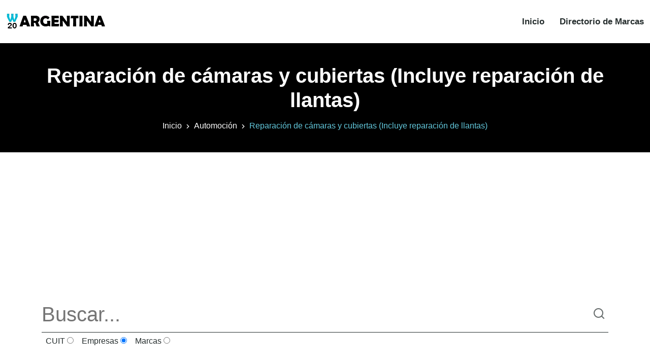

--- FILE ---
content_type: text/html; charset=utf-8
request_url: https://w20argentina.com/subrubro-economico/reparacion-de-camaras-y-cubiertas-incluye-reparacion-de-llantas-452210?page=4
body_size: 4026
content:
<!DOCTYPE html><html lang="es"><head><meta charSet="utf-8"/><meta name="viewport" content="width=device-width, initial-scale=1"/><title>Empresas dentro del subrubro Reparación de cámaras y cubiertas (Incluye reparación de llantas) Página 4</title><meta name="description" content="Empresas dentro del subrubro Reparación de cámaras y cubiertas (Incluye reparación de llantas) Página 4"/><meta name="theme-color" content="#5bbad5"/><meta name="robots" content="index,follow"/><meta property="og:type" content="website"/><meta property="og:url" content="https://w20argentina.com/subrubro-economico/reparacion-de-camaras-y-cubiertas-incluye-reparacion-de-llantas-452210?page=4"/><meta property="og:title" content="Empresas dentro del subrubro Reparación de cámaras y cubiertas (Incluye reparación de llantas) Página 4"/><meta property="og:description" content="Empresas dentro del subrubro Reparación de cámaras y cubiertas (Incluye reparación de llantas) Página 4"/><meta property="og:image" content="https://w20argentina.com/images/sidebar-logo.png"/><meta property="twitter:card" content="summary_large_image"/><meta property="twitter:url" content="https://w20argentina.com/subrubro-economico/reparacion-de-camaras-y-cubiertas-incluye-reparacion-de-llantas-452210?page=4"/><meta property="twitter:title" content="Empresas dentro del subrubro Reparación de cámaras y cubiertas (Incluye reparación de llantas) Página 4"/><meta property="twitter:description" content="Empresas dentro del subrubro Reparación de cámaras y cubiertas (Incluye reparación de llantas) Página 4"/><meta property="twitter:image" content="https://w20argentina.com/images/sidebar-logo.png"/><link rel="preload" as="image" imagesrcset="/_next/image?url=%2Fimages%2Flogo.png&amp;w=256&amp;q=75 1x, /_next/image?url=%2Fimages%2Flogo.png&amp;w=640&amp;q=75 2x"/><meta name="next-head-count" content="17"/><script async="" src="https://pagead2.googlesyndication.com/pagead/js/adsbygoogle.js" crossorigin="anonymous" type="2f7ba4b1028f5b6316d6cbe1-text/javascript"></script><link rel="preload" href="/_next/static/css/e975f55e4ba513fe.css" as="style"/><link rel="stylesheet" href="/_next/static/css/e975f55e4ba513fe.css" data-n-g=""/><noscript data-n-css=""></noscript><script defer="" nomodule="" src="/_next/static/chunks/polyfills-c67a75d1b6f99dc8.js" type="2f7ba4b1028f5b6316d6cbe1-text/javascript"></script><script src="/_next/static/chunks/webpack-8fa1640cc84ba8fe.js" defer="" type="2f7ba4b1028f5b6316d6cbe1-text/javascript"></script><script src="/_next/static/chunks/framework-caa50651a91d07b1.js" defer="" type="2f7ba4b1028f5b6316d6cbe1-text/javascript"></script><script src="/_next/static/chunks/main-d4e75e73dcd31945.js" defer="" type="2f7ba4b1028f5b6316d6cbe1-text/javascript"></script><script src="/_next/static/chunks/pages/_app-1dbc8920e72ce162.js" defer="" type="2f7ba4b1028f5b6316d6cbe1-text/javascript"></script><script src="/_next/static/chunks/609-092bd95e71177a2f.js" defer="" type="2f7ba4b1028f5b6316d6cbe1-text/javascript"></script><script src="/_next/static/chunks/22-7e6ff6f6726c5e31.js" defer="" type="2f7ba4b1028f5b6316d6cbe1-text/javascript"></script><script src="/_next/static/chunks/184-16ffc0a3c1283e65.js" defer="" type="2f7ba4b1028f5b6316d6cbe1-text/javascript"></script><script src="/_next/static/chunks/pages/subrubro-economico/%5B...params%5D-db45261b07e696bb.js" defer="" type="2f7ba4b1028f5b6316d6cbe1-text/javascript"></script><script src="/_next/static/QuvaNw3pOgVkrr-SdkhTJ/_buildManifest.js" defer="" type="2f7ba4b1028f5b6316d6cbe1-text/javascript"></script><script src="/_next/static/QuvaNw3pOgVkrr-SdkhTJ/_ssgManifest.js" defer="" type="2f7ba4b1028f5b6316d6cbe1-text/javascript"></script></head><body><div id="__next" data-reactroot=""><div id="navbar" class="navbar-area"><div class="zixon-nav"><div class="container-fluid"><nav class="navbar navbar-expand-md navbar-light"><a class="navbar-brand" title="W20ARGENTINA" href="/"><span style="box-sizing:border-box;display:inline-block;overflow:hidden;width:195px;height:33px;background:none;opacity:1;border:0;margin:0;padding:0;position:relative"><img alt="W20ARGENTINA" srcSet="/_next/image?url=%2Fimages%2Flogo.png&amp;w=256&amp;q=75 1x, /_next/image?url=%2Fimages%2Flogo.png&amp;w=640&amp;q=75 2x" src="/_next/image?url=%2Fimages%2Flogo.png&amp;w=640&amp;q=75" decoding="async" data-nimg="fixed" style="position:absolute;top:0;left:0;bottom:0;right:0;box-sizing:border-box;padding:0;border:none;margin:auto;display:block;width:0;height:0;min-width:100%;max-width:100%;min-height:100%;max-height:100%"/></span></a><button class="navbar-toggler navbar-toggler-right collapsed" type="button" data-toggle="collapse" data-target="#navbarSupportedContent" aria-controls="navbarSupportedContent" aria-expanded="false" aria-label="Toggle navigation"><span class="icon-bar top-bar"></span><span class="icon-bar middle-bar"></span><span class="icon-bar bottom-bar"></span></button><div class="collapse navbar-collapse" id="navbarSupportedContent"><ul class="navbar-nav"><li class="nav-item"><a class="nav-link" title="Inicio" href="/">Inicio</a></li><li class="nav-item"><a class="nav-link" title="Directorio de Marcas" href="/marcas">Directorio de Marcas</a></li></ul></div></nav></div></div></div><div class="page-title-area bg-black"><div class="container"><div class="page-title-content"><h1 class="blanco">Reparación de cámaras y cubiertas (Incluye reparación de llantas)</h1><ul><li><a title="Inicio" href="/">Inicio</a></li><li><a title="Automoción" href="/rubro-economico/automocion-11?page=1">Automoción</a></li><li>Reparación de cámaras y cubiertas (Incluye reparación de llantas)</li></ul></div></div></div><div style="text-align:center;flex-direction:row;flex:auto;justify-content:center;align-items:center;min-width:300px;min-height:250px;margin-bottom:5px;margin-top:0px"><ins class="adsbygoogle" style="display:block" data-ad-client="ca-pub-5773550113013365" data-ad-slot="2213423157" data-ad-format="auto" data-full-width-responsive="true"></ins></div><div class="services-area ptb-50"><div class="container"><div class="mb-5"><div class="buscador_div"><form><input type="text" id="txt_buscar" name="txt_buscar" class="buscador" placeholder="Buscar..." value=""/><button><i class="ri-search-line"></i></button><div class="separacion"><label>  CUIT <input type="radio" id="opt_rut" name="opt_bus" value="C" checked=""/>  </label><label>  Empresas <input type="radio" id="opt_empresa" name="opt_bus" value="E" checked=""/>  </label><label>  Marcas <input type="radio" id="opt_marca" name="opt_bus" value="M"/>  </label></div><div class="capa_auto"></div></form></div></div><div class="widget-area"><div class="widget widget_service_categories"><h3 class="widget-title">Empresas Encontradas</h3></div></div><div class="row align-items-center "><div class="col-lg-12 col-sm-12 col-md-12"><div class="single-services-item border"><span><a title="FERNANDEZ CARLOS RUBEN" href="/empresa/fernandez-carlos-ruben-20286325921"><i class="ri-arrow-right-line"></i><span class="texto-negro">CUIT:</span> <!-- -->20286325921<!-- --> / <span class="texto-negro">EMPRESA:</span> <!-- -->FERNANDEZ CARLOS RUBEN</a></span></div></div><div class="col-lg-12 col-sm-12 col-md-12"><div class="single-services-item border"><span><a title="OCAMPO NICOLAS FEDERICO" href="/empresa/ocampo-nicolas-federico-20329375375"><i class="ri-arrow-right-line"></i><span class="texto-negro">CUIT:</span> <!-- -->20329375375<!-- --> / <span class="texto-negro">EMPRESA:</span> <!-- -->OCAMPO NICOLAS FEDERICO</a></span></div></div><div class="col-lg-12 col-sm-12 col-md-12"><div class="single-services-item border"><span><a title="GALARZA ALEJANDRO ANDRES" href="/empresa/galarza-alejandro-andres-20331608972"><i class="ri-arrow-right-line"></i><span class="texto-negro">CUIT:</span> <!-- -->20331608972<!-- --> / <span class="texto-negro">EMPRESA:</span> <!-- -->GALARZA ALEJANDRO ANDRES</a></span></div></div><div class="col-lg-12 col-sm-12 col-md-12"><div class="single-services-item border"><span><a title="GUERRA MAXIMILIANO OSCAR" href="/empresa/guerra-maximiliano-oscar-20337758828"><i class="ri-arrow-right-line"></i><span class="texto-negro">CUIT:</span> <!-- -->20337758828<!-- --> / <span class="texto-negro">EMPRESA:</span> <!-- -->GUERRA MAXIMILIANO OSCAR</a></span></div></div><div class="col-lg-12 col-sm-12 col-md-12"><div class="single-services-item border"><span><a title="STERZER GERMAN ADRIAN" href="/empresa/sterzer-german-adrian-20337766502"><i class="ri-arrow-right-line"></i><span class="texto-negro">CUIT:</span> <!-- -->20337766502<!-- --> / <span class="texto-negro">EMPRESA:</span> <!-- -->STERZER GERMAN ADRIAN</a></span></div></div><div class="col-lg-12 col-sm-12 col-md-12"><div class="single-services-item border"><span><a title="SANCHEZ VILELLA FERNANDO SEBASTIAN" href="/empresa/sanchez-vilella-fernando-sebastian-20355966233"><i class="ri-arrow-right-line"></i><span class="texto-negro">CUIT:</span> <!-- -->20355966233<!-- --> / <span class="texto-negro">EMPRESA:</span> <!-- -->SANCHEZ VILELLA FERNANDO SEBASTIAN</a></span></div></div><div class="col-lg-12 col-sm-12 col-md-12"><div class="single-services-item border"><span><a title="LORUSSO MAURO ROBERTO" href="/empresa/lorusso-mauro-roberto-23267036209"><i class="ri-arrow-right-line"></i><span class="texto-negro">CUIT:</span> <!-- -->23267036209<!-- --> / <span class="texto-negro">EMPRESA:</span> <!-- -->LORUSSO MAURO ROBERTO</a></span></div></div><div class="col-lg-12 col-sm-12 col-md-12"><div class="single-services-item border"><span><a title="BARRENECHEA EMANUEL JOSE" href="/empresa/barrenechea-emanuel-jose-20365756717"><i class="ri-arrow-right-line"></i><span class="texto-negro">CUIT:</span> <!-- -->20365756717<!-- --> / <span class="texto-negro">EMPRESA:</span> <!-- -->BARRENECHEA EMANUEL JOSE</a></span></div></div><div class="col-lg-12 col-sm-12 col-md-12"><div class="single-services-item border"><span><a title="RUBIO RAMON ANGEL" href="/empresa/rubio-ramon-angel-20215970710"><i class="ri-arrow-right-line"></i><span class="texto-negro">CUIT:</span> <!-- -->20215970710<!-- --> / <span class="texto-negro">EMPRESA:</span> <!-- -->RUBIO RAMON ANGEL</a></span></div></div><div class="col-lg-12 col-sm-12 col-md-12"><div class="single-services-item border"><span><a title="YERI JUAN OSCAR" href="/empresa/yeri-juan-oscar-20223277528"><i class="ri-arrow-right-line"></i><span class="texto-negro">CUIT:</span> <!-- -->20223277528<!-- --> / <span class="texto-negro">EMPRESA:</span> <!-- -->YERI JUAN OSCAR</a></span></div></div><div class="col-lg-12 col-sm-12 col-md-12"><div class="single-services-item border"><span><a title="JUNGES ADRIAN ALBERTO" href="/empresa/junges-adrian-alberto-20239208313"><i class="ri-arrow-right-line"></i><span class="texto-negro">CUIT:</span> <!-- -->20239208313<!-- --> / <span class="texto-negro">EMPRESA:</span> <!-- -->JUNGES ADRIAN ALBERTO</a></span></div></div><div class="col-lg-12 col-sm-12 col-md-12"><div class="single-services-item border"><span><a title="CORNIOLO JUAN JAVIER" href="/empresa/corniolo-juan-javier-20278955991"><i class="ri-arrow-right-line"></i><span class="texto-negro">CUIT:</span> <!-- -->20278955991<!-- --> / <span class="texto-negro">EMPRESA:</span> <!-- -->CORNIOLO JUAN JAVIER</a></span></div></div><div class="col-lg-12 col-md-12"><div class="pagination-area text-center"><a class="next page-numbers" title="Anterior" href="/subrubro-economico/reparacion-de-camaras-y-cubiertas-incluye-reparacion-de-llantas-452210?page=3"><i class="ri-arrow-left-s-line"></i></a><a class="page-numbers" href="/subrubro-economico/reparacion-de-camaras-y-cubiertas-incluye-reparacion-de-llantas-452210?page=1">1</a><a class="page-numbers" href="/subrubro-economico/reparacion-de-camaras-y-cubiertas-incluye-reparacion-de-llantas-452210?page=2">2</a><a class="page-numbers" href="/subrubro-economico/reparacion-de-camaras-y-cubiertas-incluye-reparacion-de-llantas-452210?page=3">3</a><a class="page-numbers current" href="/subrubro-economico/reparacion-de-camaras-y-cubiertas-incluye-reparacion-de-llantas-452210?page=4">4</a><a class="page-numbers" href="/subrubro-economico/reparacion-de-camaras-y-cubiertas-incluye-reparacion-de-llantas-452210?page=5">5</a><a class="page-numbers" href="/subrubro-economico/reparacion-de-camaras-y-cubiertas-incluye-reparacion-de-llantas-452210?page=6">6</a><a class="page-numbers" href="/subrubro-economico/reparacion-de-camaras-y-cubiertas-incluye-reparacion-de-llantas-452210?page=7">7</a><a class="page-numbers" href="/subrubro-economico/reparacion-de-camaras-y-cubiertas-incluye-reparacion-de-llantas-452210?page=8">8</a><a class="page-numbers" href="/subrubro-economico/reparacion-de-camaras-y-cubiertas-incluye-reparacion-de-llantas-452210?page=9">9</a><a class="page-numbers" href="/subrubro-economico/reparacion-de-camaras-y-cubiertas-incluye-reparacion-de-llantas-452210?page=10">10</a><a class="page-numbers" href="/subrubro-economico/reparacion-de-camaras-y-cubiertas-incluye-reparacion-de-llantas-452210?page=11">11</a><a class="page-numbers" href="/subrubro-economico/reparacion-de-camaras-y-cubiertas-incluye-reparacion-de-llantas-452210?page=12">12</a><a class="page-numbers" href="/subrubro-economico/reparacion-de-camaras-y-cubiertas-incluye-reparacion-de-llantas-452210?page=13">13</a><a class="page-numbers" href="/subrubro-economico/reparacion-de-camaras-y-cubiertas-incluye-reparacion-de-llantas-452210?page=14">14</a><a class="page-numbers" href="/subrubro-economico/reparacion-de-camaras-y-cubiertas-incluye-reparacion-de-llantas-452210?page=15">15</a><a class="page-numbers" href="/subrubro-economico/reparacion-de-camaras-y-cubiertas-incluye-reparacion-de-llantas-452210?page=16">16</a><a class="page-numbers" href="/subrubro-economico/reparacion-de-camaras-y-cubiertas-incluye-reparacion-de-llantas-452210?page=17">17</a><a class="page-numbers" href="/subrubro-economico/reparacion-de-camaras-y-cubiertas-incluye-reparacion-de-llantas-452210?page=18">18</a><a class="page-numbers" href="/subrubro-economico/reparacion-de-camaras-y-cubiertas-incluye-reparacion-de-llantas-452210?page=19">19</a><a class="page-numbers" href="/subrubro-economico/reparacion-de-camaras-y-cubiertas-incluye-reparacion-de-llantas-452210?page=20">20</a><a class="page-numbers" href="/subrubro-economico/reparacion-de-camaras-y-cubiertas-incluye-reparacion-de-llantas-452210?page=21">21</a><a class="next page-numbers" title="Siguiente" href="/subrubro-economico/reparacion-de-camaras-y-cubiertas-incluye-reparacion-de-llantas-452210?page=5"><i class="ri-arrow-right-s-line"></i></a></div></div></div></div></div><footer class="footer-area"><div class="container"><div class="row justify-content-center"><div class="col-lg-3 col-sm-6 col-md-6"><div class="single-footer-widget"><a class="logo" title="W20ARGENTINA" href="/"><span style="box-sizing:border-box;display:inline-block;overflow:hidden;width:195px;height:33px;background:none;opacity:1;border:0;margin:0;padding:0;position:relative"><img alt="W20ARGENTINA" src="[data-uri]" decoding="async" data-nimg="fixed" style="position:absolute;top:0;left:0;bottom:0;right:0;box-sizing:border-box;padding:0;border:none;margin:auto;display:block;width:0;height:0;min-width:100%;max-width:100%;min-height:100%;max-height:100%"/><noscript><img alt="W20ARGENTINA" srcSet="https://w20argentina.com//images/white-logo.png?w=256&amp;q=75 1x, https://w20argentina.com//images/white-logo.png?w=640&amp;q=75 2x" src="https://w20argentina.com//images/white-logo.png?w=640&amp;q=75" decoding="async" data-nimg="fixed" style="position:absolute;top:0;left:0;bottom:0;right:0;box-sizing:border-box;padding:0;border:none;margin:auto;display:block;width:0;height:0;min-width:100%;max-width:100%;min-height:100%;max-height:100%" loading="lazy"/></noscript></span></a><p>Directorio de CUIT y empresas de Argentina.</p></div></div><div class="col-lg-3 col-sm-6 col-md-6"><div class="single-footer-widget pl-4"><h3>Links de Interés</h3><ul class="links-list"><li><a title="Directorio de Marcas" href="/marcas">Directorio de Marcas</a></li><li><a title="Política de privacidad" href="/privacidad">Política de privacidad</a></li></ul></div></div></div></div><div class="copyright-area"><div class="container"><div class="row align-items-center"><div class="col-lg-6 col-md-7 col-sm-6"><p>© 2021 - <!-- -->2026<!-- --> Todos los derechos reservados. W20ARGENTINA.COM</p></div><div class="col-lg-6 col-md-5 col-sm-6"><ul class="social-links"><li><a href="https://www.facebook.com/World-20-Argentina-100557408673208" target="_blank" rel="noreferrer" title="Facebook"><i class="ri-facebook-fill ri-2x"></i></a></li><li><a href="https://twitter.com/w20_argentina" target="_blank" rel="noreferrer" title="Twitter"><i class="ri-twitter-fill ri-2x"></i></a></li></ul></div></div></div></div></footer><div class="go-top "><i class="ri-arrow-up-s-line"></i></div></div><script id="__NEXT_DATA__" type="application/json">{"props":{"pageProps":{"data":{"subrubro_nombre":"Reparación de cámaras y cubiertas (Incluye reparación de llantas)","rubro_nombre":"Automoción","urirubro":"automocion-11","empresas":[{"descripcion":"Reparación de cámaras y cubiertas (Incluye reparación de llantas)","tipo":"N","cuit":"20286325921","rank":70,"inicio":"Mes de inicio:   06/2020","id_subrubro":452210,"id_rubro":"11","nombre":"FERNANDEZ CARLOS RUBEN","id_ae":12344086},{"descripcion":"Reparación de cámaras y cubiertas (Incluye reparación de llantas)","tipo":"N","cuit":"20329375375","rank":70,"inicio":"Mes de inicio:   11/2018","id_subrubro":452210,"id_rubro":"11","nombre":"OCAMPO NICOLAS FEDERICO","id_ae":12694658},{"descripcion":"Reparación de cámaras y cubiertas (Incluye reparación de llantas)","tipo":"N","cuit":"20331608972","rank":70,"inicio":"Mes de \t\t\t\t\t\t\t\tinicio:   11/2013","id_subrubro":452210,"id_rubro":"11","nombre":"GALARZA ALEJANDRO ANDRES","id_ae":12710363},{"descripcion":"Reparación de cámaras y cubiertas (Incluye reparación de llantas)","tipo":"N","cuit":"20337758828","rank":70,"inicio":"Mes de \t\t\t\t\t\t\t\tinicio:   11/2013","id_subrubro":452210,"id_rubro":"11","nombre":"GUERRA MAXIMILIANO OSCAR","id_ae":12750611},{"descripcion":"Reparación de cámaras y cubiertas (Incluye reparación de llantas)","tipo":"N","cuit":"20337766502","rank":70,"inicio":"Mes de inicio:   08/2020","id_subrubro":452210,"id_rubro":"11","nombre":"STERZER GERMAN ADRIAN","id_ae":12750674},{"descripcion":"Reparación de cámaras y cubiertas (Incluye reparación de llantas)","tipo":"N","cuit":"20355966233","rank":70,"inicio":"Mes de \t\t\t\t\t\t\t\tinicio:   04/2020","id_subrubro":452210,"id_rubro":"11","nombre":"SANCHEZ VILELLA FERNANDO SEBASTIAN","id_ae":12856424},{"descripcion":"Reparación de cámaras y cubiertas (Incluye reparación de llantas)","tipo":"N","cuit":"23267036209","rank":70,"inicio":"Mes de inicio:   05/2019","id_subrubro":452210,"id_rubro":"11","nombre":"LORUSSO MAURO ROBERTO","id_ae":13225924},{"descripcion":"Reparación de cámaras y cubiertas (Incluye reparación de llantas)","tipo":"P","cuit":"20365756717","rank":70,"inicio":"desde: 11/2020","id_subrubro":452210,"id_rubro":"11","nombre":"BARRENECHEA EMANUEL JOSE","id_ae":15867956},{"descripcion":"Reparación de cámaras y cubiertas (Incluye reparación de llantas)","tipo":"N","cuit":"20215970710","rank":70,"inicio":"Mes de \t\t\t\t\t\t\t\tinicio:   03/2021","id_subrubro":452210,"id_rubro":"11","nombre":"RUBIO RAMON ANGEL","id_ae":16511381},{"descripcion":"Reparación de cámaras y cubiertas (Incluye reparación de llantas)","tipo":"N","cuit":"20223277528","rank":70,"inicio":"Mes de inicio:   11/2017","id_subrubro":452210,"id_rubro":"11","nombre":"YERI JUAN OSCAR","id_ae":16588216},{"descripcion":"Reparación de cámaras y cubiertas (Incluye reparación de llantas)","tipo":"N","cuit":"20239208313","rank":70,"inicio":"Mes de inicio:   11/2013","id_subrubro":452210,"id_rubro":"11","nombre":"JUNGES ADRIAN ALBERTO","id_ae":11870114},{"descripcion":"Reparación de cámaras y cubiertas (Incluye reparación de llantas)","tipo":"N","cuit":"20278955991","rank":70,"inicio":"Mes de \t\t\t\t\t\t\t\tinicio:   11/2013","id_subrubro":452210,"id_rubro":"11","nombre":"CORNIOLO JUAN JAVIER","id_ae":12277352}],"totalres":4458,"pagactual":4,"enlace":["reparacion-de-camaras-y-cubiertas-incluye-reparacion-de-llantas-452210"]}},"__N_SSP":true},"page":"/subrubro-economico/[...params]","query":{"page":"4","params":["reparacion-de-camaras-y-cubiertas-incluye-reparacion-de-llantas-452210"]},"buildId":"QuvaNw3pOgVkrr-SdkhTJ","isFallback":false,"gssp":true,"scriptLoader":[]}</script><script src="/cdn-cgi/scripts/7d0fa10a/cloudflare-static/rocket-loader.min.js" data-cf-settings="2f7ba4b1028f5b6316d6cbe1-|49" defer></script><script defer src="https://static.cloudflareinsights.com/beacon.min.js/vcd15cbe7772f49c399c6a5babf22c1241717689176015" integrity="sha512-ZpsOmlRQV6y907TI0dKBHq9Md29nnaEIPlkf84rnaERnq6zvWvPUqr2ft8M1aS28oN72PdrCzSjY4U6VaAw1EQ==" data-cf-beacon='{"version":"2024.11.0","token":"06c969d17b4b4d978e7f75dfbb9526b9","r":1,"server_timing":{"name":{"cfCacheStatus":true,"cfEdge":true,"cfExtPri":true,"cfL4":true,"cfOrigin":true,"cfSpeedBrain":true},"location_startswith":null}}' crossorigin="anonymous"></script>
</body></html>

--- FILE ---
content_type: text/html; charset=utf-8
request_url: https://www.google.com/recaptcha/api2/aframe
body_size: 269
content:
<!DOCTYPE HTML><html><head><meta http-equiv="content-type" content="text/html; charset=UTF-8"></head><body><script nonce="VXhzTEFtj-_IljBwoVkN9Q">/** Anti-fraud and anti-abuse applications only. See google.com/recaptcha */ try{var clients={'sodar':'https://pagead2.googlesyndication.com/pagead/sodar?'};window.addEventListener("message",function(a){try{if(a.source===window.parent){var b=JSON.parse(a.data);var c=clients[b['id']];if(c){var d=document.createElement('img');d.src=c+b['params']+'&rc='+(localStorage.getItem("rc::a")?sessionStorage.getItem("rc::b"):"");window.document.body.appendChild(d);sessionStorage.setItem("rc::e",parseInt(sessionStorage.getItem("rc::e")||0)+1);localStorage.setItem("rc::h",'1769122861823');}}}catch(b){}});window.parent.postMessage("_grecaptcha_ready", "*");}catch(b){}</script></body></html>

--- FILE ---
content_type: application/javascript; charset=UTF-8
request_url: https://w20argentina.com/_next/static/chunks/pages/empresa/%5Bid%5D-4e487cde07e5596f.js
body_size: 2533
content:
(self.webpackChunk_N_E=self.webpackChunk_N_E||[]).push([[247],{9749:function(e,s,a){(window.__NEXT_P=window.__NEXT_P||[]).push(["/empresa/[id]",function(){return a(9111)}])},7404:function(e,s,a){"use strict";var i=a(5893),n=a(7294),r=function(e){var s=e.slot,a=e.client,r=e.rutaActual;return(0,n.useEffect)(function(){window.adsbygoogle=window.adsbygoogle||[],window.adsbygoogle.push({})},[r]),(0,i.jsx)("div",{style:{textAlign:"center",flexDirection:"row",flex:"auto",justifyContent:"center",alignItems:"center",minWidth:"300px",minHeight:"250px",marginBottom:"5px",marginTop:"0px"},children:(0,i.jsx)("ins",{className:"adsbygoogle",style:{display:"block"},"data-ad-client":a,"data-ad-slot":s,"data-ad-format":"auto","data-full-width-responsive":"true"})},r)};s.Z=r},9111:function(e,s,a){"use strict";a.r(s),a.d(s,{__N_SSG:function(){return j},default:function(){return g}});var i=a(5893),n=a(7294),r=a(1664),c=a.n(r),t=a(6518),l=a(506),o=a(9674),d=a(5626),m=a(1788),p=a(7404),u=function(e){var s=e.empresa,a=e.cuit,n=e.direccion,r=e.fecha_contrato,t=e.empresa_mapa;return(0,i.jsx)(i.Fragment,{children:(0,i.jsx)("div",{className:"projects-details-info",children:(0,i.jsxs)("ul",{children:[(0,i.jsxs)("li",{children:[(0,i.jsx)("i",{className:"ri-shield-user-line"}),(0,i.jsx)("span",{children:"Empresa:"}),s]}),(0,i.jsxs)("li",{children:[(0,i.jsx)("i",{className:"ri-price-tag-3-line"}),(0,i.jsx)("span",{children:"CUIT:"}),a]}),(0,i.jsxs)("li",{children:[(0,i.jsx)(c(),{href:"http://maps.google.com/?q="+t,passHref:!0,children:(0,i.jsx)("a",{target:"_blank",children:(0,i.jsx)("i",{className:"ri-map-pin-2-line"})})}),(0,i.jsx)("span",{children:"Direcci\xf3n:"}),n]}),null!=r&&(0,i.jsxs)("li",{children:[(0,i.jsx)("i",{className:"ri-calendar-2-line"}),(0,i.jsx)("span",{children:"Fecha Contrato Social:"}),r]}),(0,i.jsx)("li",{children:(0,i.jsx)(p.Z,{client:"ca-pub-5773550113013365",slot:"6890517842",rutaActual:s})})]})})})},x=function(e){var s=e.marcas,a=e.clases,r=(0,n.useState)(1),t=r[0],o=r[1],d=(0,n.useState)("0"),m=d[0],p=d[1],u=(0,n.useState)(""),x=u[0],h=u[1],j=(0,n.useState)(s.length),g=j[0],f=j[1],_=s.length,N=function(e){(p(e),o(1),"0"!=e)?f(s.filter(function(e){return e.id_clase===m}).length):f(_),b()},b=function(){if("0"!=m){var e=s.filter(function(e){return e.id_clase===m});return 1==t?e.slice(0,t+12):e.slice(t,t+12)}return 1==t?s.slice(0,t+12):s.slice(t,t+12)},w=function(){"0"!=m?s.filter(function(e){return e.id_clase===m}).length>t+12&&o(t+12):t+12<g&&o(t+12)},v=function(){t>0&&o(t-12)};return(0,i.jsxs)(i.Fragment,{children:[0!=a.length&&(0,i.jsxs)("h3",{id:"marca",className:"mt-5",children:["Filtro Marcas por Clases\xa0","0"!=m&&(0,i.jsx)("button",{className:"btn btn-danger btn-sm",title:"Quitar Filtro",onClick:function(){N("0"),h("")},children:(0,i.jsx)("i",{className:"ri-close-circle-line"})}),(0,i.jsx)("hr",{className:"linea"})]}),(0,i.jsx)("p",{children:x}),a.map(function(e){return(0,i.jsxs)("button",{className:"btn btn-primary separacion-btn",title:e.clase,onClick:function(){N(e.id_clase),h(e.clase)},children:[" ",e.id_clase]},e.id_clase)}),b().length>0&&(0,i.jsxs)("h3",{className:"mt-5",children:["Marcas ",(0,i.jsx)("hr",{className:"linea"})]}),(0,i.jsx)("ul",{className:"mb-5",children:b().map(function(e){return(0,i.jsxs)("li",{children:[(0,i.jsx)("i",{className:"ri-arrow-right-circle-line"}),(0,i.jsx)(c(),{href:""==e.denominacion?"/detalle-marca/acta-"+e.idacta:"/detalle-marca/"+(0,l.Z)(e.denominacion)+"-"+e.idacta,passHref:!0,children:(0,i.jsxs)("a",{children:[e.denominacion," / FECHA PRE: ",e.presentacion," / TIPO MARCA: ",e.tipo_marca.toUpperCase()," / ACTA: ",e.idacta," / CLASE: ",e.id_clase]})})]},e.idacta)})}),g>12&&(0,i.jsx)("div",{className:"col-lg-12 col-md-12",children:(0,i.jsxs)("div",{className:"pagination-area text-center",children:[(0,i.jsx)("a",{rel:"nofollow",href:"#marca",onClick:v,className:"next page-numbers ",title:"Anterior",children:(0,i.jsx)("i",{className:"ri-arrow-left-s-line"})}),(0,i.jsxs)("span",{children:[Math.ceil(t/12)," / ",Math.ceil(g/12)," "]}),(0,i.jsx)("a",{rel:"nofollow",href:"#marca",onClick:w,className:"next page-numbers",title:"Siguiente",children:(0,i.jsx)("i",{className:"ri-arrow-right-s-line"})})]})})]})},h=a(9089),j=!0,g=function(e){var s=e.data;return(0,n.useEffect)(function(){h.ZP.send({hitType:"pageview",page:window.location.pathname})},[]),(0,i.jsxs)(i.Fragment,{children:[(0,i.jsx)(t.Z,{title:"".concat(s.empresa_nombre," con CUIT ").concat(s.empresa_cuit),description:"".concat(s.empresa_nombre," con CUIT ").concat(s.empresa_cuit),swld:!0,funcld:""!=s.empresa_imagen&&null!=s.empresa_imagen?{__html:'{\n            "@context": "https://schema.org/",\n            "@type": "Organization",\n            "name": "'.concat(s.empresa_nombre,'",\n            "logo": "https://w20argentina.com/').concat(s.empresa_imagen,'",\n            "legalName":  "').concat(s.empresa_nombre,'",\n            "taxID": "').concat(s.empresa_cuit,'",\n            "foundingDate": "').concat(s.empresa_fecha_contrato,'",\n            "address": {\n                "@type": "PostalAddress",\n                "streetAddress": "').concat(s.empresa_dir1,'",\n                "addressLocality": "').concat(s.empresa_dir2,'",\n                "addressRegion": "').concat(s.empresa_dir3,'",\n                "addressCountry": {\n                    "@type": "Country",\n                    "name" : "AR"\n                }\n            },\n                "url": "https://w20argentina.com/empresa/').concat(s.empresa_url,'"\n                \n            }')}:{__html:'{\n                "@context": "https://schema.org/",\n                "@type": "Organization",\n                "name": "'.concat(s.empresa_nombre,'",\n                "legalName":  "').concat(s.empresa_nombre,'",\n                "taxID": "').concat(s.empresa_cuit,'",\n                "foundingDate": "').concat(s.empresa_fecha_contrato,'",\n                "address": {\n                    "@type": "PostalAddress",\n                    "streetAddress": "').concat(s.empresa_dir1,'",\n                    "addressLocality": "').concat(s.empresa_dir2,'",\n                    "addressRegion": "').concat(s.empresa_dir3,'",\n                    "addressCountry": {\n                        "@type": "Country",\n                        "name" : "AR"\n                    }\n                },\n                    "url": "https://w20argentina.com/empresa/').concat(s.empresa_url,'"\n                    \n                }')},urltag:"https://w20argentina.com/empresa/"+s.empresa_url}),(0,i.jsx)(o.Z,{}),(0,i.jsx)(d.Z,{tabs:2,pageTitle:s.empresa_nombre,homePageUrl:"/",homePageText:"Inicio",activePageText:s.empresa_nombre,home2PageText:"Nada",home2PageUrl:"Nada"}),(0,i.jsx)(p.Z,{client:"ca-pub-5773550113013365",slot:"2419638417",rutaActual:"https://w20argentina.com/empresa/"+s.empresa_url}),(0,i.jsx)("div",{className:"projects-details-area ptb-100",children:(0,i.jsx)("div",{className:"container",children:(0,i.jsxs)("div",{className:"row",children:[(0,i.jsx)("div",{className:"col-lg-4 col-md-12",children:(0,i.jsx)(u,{empresa:s.empresa_nombre,cuit:s.empresa_cuit,direccion:s.empresa_direccion,fecha_contrato:s.empresa_fecha_contrato,empresa_mapa:s.empresa_mapa})}),(0,i.jsx)("div",{className:"col-lg-8 col-md-12",children:(0,i.jsxs)("div",{className:"projects-details-info",children:[null!=s.empresa_monotributo&&(0,i.jsxs)(i.Fragment,{children:[(0,i.jsx)("h3",{children:"Informaci\xf3n Adicional"}),(0,i.jsx)("hr",{className:"linea"}),(0,i.jsxs)("p",{children:[(0,i.jsx)("strong",{children:"Monotributo:"})," ",s.empresa_monotributo,(0,i.jsx)("br",{}),(0,i.jsx)("strong",{children:"Categor\xeda:"})," ",s.empresa_categoria,(0,i.jsx)("br",{}),(0,i.jsx)("strong",{children:"Tipo:"})," ",s.empresa_tipo,(0,i.jsx)("br",{}),(0,i.jsx)("strong",{children:"Fecha Inicio:"})," ",s.empresa_fecha_inicio,(0,i.jsx)("br",{})]})]}),0!=s.actividadeso.length&&(0,i.jsxs)("h3",{className:"mt-5",children:["Actividades Registradas",(0,i.jsx)("hr",{className:"linea"})]}),(0,i.jsx)("ul",{children:s.actividadeso.map(function(e){return(0,i.jsx)("li",{children:(0,i.jsx)(c(),{href:"/subrubro-economico/"+(0,l.Z)(e.descripcion)+"-"+e.id_subrubro+"?page=1",passHref:!0,children:(0,i.jsxs)("a",{title:e.descripcion,children:[e.descripcion," / ",e.inicio]})})},e.id_ae.toString())})}),0!=s.actividadesn.length&&(0,i.jsxs)("h3",{className:"mt-5",children:["Actividades Nacionales Registradas",(0,i.jsx)("hr",{className:"linea"})]}),(0,i.jsx)("ul",{children:s.actividadesn.map(function(e){return(0,i.jsxs)("li",{children:[(0,i.jsx)("i",{className:"ri-arrow-right-circle-line"}),(0,i.jsx)(c(),{href:"/subrubro-economico/"+(0,l.Z)(e.descripcion)+"-"+e.id_subrubro+"?page=1",passHref:!0,children:(0,i.jsxs)("a",{title:e.descripcion,children:[e.descripcion," / ",e.inicio]})})]},e.id_ae.toString())})}),0!=s.actividadesp.length&&(0,i.jsxs)("h3",{className:"mt-5",children:["Actividades Provinciales Registradas",(0,i.jsx)("hr",{className:"linea"})]}),(0,i.jsx)("ul",{children:s.actividadesp.map(function(e){return(0,i.jsxs)("li",{children:[(0,i.jsx)("i",{className:"ri-arrow-right-circle-line"}),(0,i.jsx)(c(),{href:"/subrubro-economico/"+(0,l.Z)(e.descripcion)+"-"+e.id_subrubro+"?page=1",passHref:!0,children:(0,i.jsxs)("a",{title:e.descripcion,children:[e.descripcion," / ",e.inicio]})})]},e.id_ae.toString())})}),0!=s.impuestosn.length&&(0,i.jsxs)("h3",{className:"mt-5",children:["Impuestos/Regimenes Naciones Registrados",(0,i.jsx)("hr",{className:"linea"})]}),(0,i.jsx)("ul",{children:s.impuestosn.map(function(e){return(0,i.jsxs)("li",{children:[(0,i.jsx)("i",{className:"ri-arrow-right-circle-line"}),e.descripcion," / ",e.descripcion1," "]},"in"+e.id_imp)})}),0!=s.impuestosp.length&&(0,i.jsxs)("h3",{className:"mt-5",children:["Impuestos Provinciales ",(0,i.jsx)("hr",{className:"linea"})]}),(0,i.jsx)("ul",{children:s.impuestosp.map(function(e){return(0,i.jsxs)("li",{children:[(0,i.jsx)("i",{className:"ri-arrow-right-circle-line"}),e.descripcion," / ",e.descripcion1," "]},"ip"+e.id_imp)})}),0!=s.jurisdicciones.length&&(0,i.jsxs)("h3",{className:"mt-5",children:["Jurisdicciones ",(0,i.jsx)("hr",{className:"linea"})]}),(0,i.jsx)("ul",{children:s.jurisdicciones.map(function(e){return(0,i.jsxs)("li",{children:[(0,i.jsx)("i",{className:"ri-arrow-right-circle-line"}),e.descripcion," ",e.descripcion1," / ",e.descripcion2]},e.id_ju)})}),(0,i.jsx)(x,{marcas:s.marcas,clases:s.clases})]})})]})})}),(0,i.jsx)(m.Z,{})]})}},506:function(e,s){"use strict";s.Z=function(e){var s="\xe0\xe1\xe2\xe4\xe6\xe3\xe5āăą\xe7ćčđď\xe8\xe9\xea\xebēėęěğǵḧ\xee\xef\xedīį\xecıİłḿ\xf1ńǹň\xf4\xf6\xf2\xf3œ\xf8ō\xf5őṕŕř\xdfśšşșťț\xfb\xfc\xf9\xfaūǘůűųẃẍ\xff\xfdžźż\xb7/_,:;",a=RegExp(s.split("").join("|"),"g");return e.toString().toLowerCase().replace(/\s+/g,"-").replace(a,function(e){return"aaaaaaaaaacccddeeeeeeeegghiiiiiiiilmnnnnoooooooooprrsssssttuuuuuuuuuwxyyzzz------".charAt(s.indexOf(e))}).replace(/&/g,"-and-").replace(/[^\w\-]+/g,"").replace(/\-\-+/g,"-").replace(/^-+/,"").replace(/-+$/,"")}}},function(e){e.O(0,[609,184,774,888,179],function(){return e(e.s=9749)}),_N_E=e.O()}]);

--- FILE ---
content_type: application/javascript; charset=UTF-8
request_url: https://w20argentina.com/_next/static/chunks/pages/rubro-economico/%5B...params%5D-c30e9beb0df65cd0.js
body_size: 2818
content:
(self.webpackChunk_N_E=self.webpackChunk_N_E||[]).push([[111],{4535:function(e,a,r){(window.__NEXT_P=window.__NEXT_P||[]).push(["/rubro-economico/[...params]",function(){return r(6674)}])},7404:function(e,a,r){"use strict";var c=r(5893),n=r(7294),s=function(e){var a=e.slot,r=e.client,s=e.rutaActual;return(0,n.useEffect)(function(){window.adsbygoogle=window.adsbygoogle||[],window.adsbygoogle.push({})},[s]),(0,c.jsx)("div",{style:{textAlign:"center",flexDirection:"row",flex:"auto",justifyContent:"center",alignItems:"center",minWidth:"300px",minHeight:"250px",marginBottom:"5px",marginTop:"0px"},children:(0,c.jsx)("ins",{className:"adsbygoogle",style:{display:"block"},"data-ad-client":r,"data-ad-slot":a,"data-ad-format":"auto","data-full-width-responsive":"true"})},s)};a.Z=s},6327:function(e,a,r){"use strict";var c=r(7568),n=r(603),s=r(655),o=r(5893),i=r(8433),t=r(7294),u=r(1163),l=function(e){return e.map(function(e){return{tipo:e._source.tipo,cuit:e._source.cuit,fecha_contrato_social:e._source.fecha_contrato_social,dir3:e._source.dir3,rank:e._source.rank,imagen:e._source.imagen,dir2:e._source.dir2,dir1:e._source.dir1,nombre:e._source.nombre,mescierreactin:e._source.mescierreactin}})},d=function(e){var a,r,d=e.texturl,p=e.opcionurl,x=function(e){switch(j(e),_([]),k(!0),M){case"E":default:m.push("/buscador_empresas?buscar="+encodeURIComponent(e)+"&page=1");break;case"M":m.push("/buscador_marcas?buscar="+encodeURIComponent(e)+"&page=1");break;case"C":m.push("/buscador_cuit?buscar="+encodeURIComponent(e)+"&page=1")}},m=(0,u.useRouter)(),h=(0,t.useState)([]),g=h[0],_=h[1],f=(0,t.useState)(""),b=f[0],j=f[1],v=(0,t.useState)(1),N=v[0],w=v[1],C=(0,t.useState)(!1),E=C[0],k=C[1],y=(0,n.Z)(t.useState("E"),2),M=y[0],I=y[1],Z=function(e){switch(e.preventDefault(),_([]),k(!0),M){case"E":default:m.push("/buscador_empresas?buscar="+encodeURIComponent(b)+"&page=1");break;case"M":m.push("/buscador_marcas?buscar="+encodeURIComponent(b)+"&page=1");break;case"C":m.push("/buscador_cuit?buscar="+encodeURIComponent(b)+"&page=1")}},P=function(){I("E")},S=function(){I("M")},T=function(){I("C")},R=(a=(0,c.Z)(function(e){return(0,s.__generator)(this,function(a){return j(e.target.value),k(!1),e.target.value.length>=3&&(clearTimeout(N),setTimeout(function(){i.Z.get("https://w20argentina.com/api/suggest/".concat(encodeURIComponent(e.target.value.toUpperCase()),"?opcion=").concat(M)).then(function(e){_(e.data.sugerencia)})},300),w(300)),[2]})}),function(e){return a.apply(this,arguments)});return(0,t.useEffect)(function(){switch(j(d),k(!0),p){case"E":default:I("E");break;case"M":I("M");break;case"C":I("C")}},[d,p]),(0,o.jsx)(o.Fragment,{children:(0,o.jsxs)("form",{children:[(0,o.jsx)("input",{id:"txt_buscar",name:"txt_buscar",type:"text",className:"buscador",placeholder:"Buscar...",value:b,onChange:R}),(0,o.jsx)("button",{onClick:Z,children:(0,o.jsx)("i",{className:"ri-search-line"})}),(0,o.jsxs)("div",{className:"separacion",children:[(0,o.jsxs)("label",{children:["\xa0 CUIT\xa0",(0,o.jsx)("input",{type:"radio",id:"opt_rut",name:"opt_bus",value:"C",defaultChecked:"C"==p||""==p,onClick:T}),"\xa0\xa0"]}),(0,o.jsxs)("label",{children:["\xa0 Empresas\xa0",(0,o.jsx)("input",{type:"radio",id:"opt_empresa",name:"opt_bus",value:"E",defaultChecked:"E"==p||""==p,onClick:P}),"\xa0\xa0"]}),(0,o.jsxs)("label",{children:["\xa0 Marcas\xa0",(0,o.jsx)("input",{type:"radio",id:"opt_marca",name:"opt_bus",value:"M",defaultChecked:"M"==p,onClick:S}),"\xa0\xa0"]})]}),(0,o.jsxs)("div",{className:"capa_auto",children:[0!=(g.length&&""!=b&&"E"==M)&&(0,o.jsx)("ul",{children:l(g).map(function(e){return(0,o.jsxs)("li",{onClick:function(){return x(e.nombre)},children:[" ",(0,o.jsx)("span",{className:"texto-negro",children:" CUIT :"})," ",e.cuit," ",(0,o.jsx)("span",{className:"texto-negro",children:" EMPRESA:"})," ",e.nombre]},e.cuit)})}),0!=(g.length&&""!=b&&"M"==M)&&(0,o.jsx)("ul",{children:(r=g,r.map(function(e){return{proteccion:e._source.proteccion,tipo:e._source.tipo,motivo:e._source.motivo,presentacion:e._source.presentacion,tipo_dni:e._source.tipo_dni,tipo_marca:e._source.tipo_marca,nombre:e._source.nombre,renovacion:e._source.renovacion,clase:e._source.clase,limitacion:e._source.limitacion,domicilio_real:e._source.domicilio_real,localidad:e._source.localidad,id:e._source.id,territorio_legal:e._source.territorio_legal,dni:e._source.dni,observacion:e._source.observacion,ubicacion_expe:e._source.ubicacion_expe,imagen:e._source.imagen,nro:e._source.nro,dispo_nume:e._source.dispo_nume,fecha_noti:e._source.fecha_noti,pais:e._source.pais,vence:e._source.vence,renovada_por:e._source.renovada_por,idacta:e._source.idacta,nro_efector:e._source.nro_efector,cuit:e._source.cuit,denominacion:e._source.denominacion,fecha_proyecto:e._source.fecha_proyecto,dispo_fecha:e._source.dispo_fecha,domicilio_legal:e._source.domicilio_legal}})).map(function(e){return(0,o.jsxs)("li",{onClick:function(){return x(e.denominacion)},children:[" ",(0,o.jsx)("span",{className:"texto-negro",children:" MARCA :"})," ",e.denominacion," ",(0,o.jsx)("span",{className:"texto-negro",children:" FECHA PRESENTACI\xd3N:"})," ",e.presentacion," ",(0,o.jsx)("span",{className:"texto-negro",children:" TIPO MARCA:"})," ",e.tipo_marca]},e.idacta)})}),0!=(g.length&&""!=b&&"C"==M)&&(0,o.jsx)("ul",{children:l(g).map(function(e){return(0,o.jsxs)("li",{onClick:function(){return x(e.cuit)},children:[" ",(0,o.jsx)("span",{className:"texto-negro",children:" CUIT :"})," ",e.cuit," ",(0,o.jsx)("span",{className:"texto-negro",children:" EMPRESA:"})," ",e.nombre,"  "]},e.cuit)})}),0==g.length&&""!=b&&!1==E&&(0,o.jsx)("ul",{children:(0,o.jsx)("li",{className:"texto-rojo",children:"No se encontrar\xf3n resultados."})})]})]})})};a.Z=d},6757:function(e,a,r){"use strict";var c=r(5893);r(7294);var n=r(1664),s=r.n(n),o=function(e){for(var a=e.total,r=e.pagina,n=e.enlace,o=parseInt(r,10),i=Math.ceil(parseInt(a,10)/12),t=Math.max(1,o-Math.ceil(17)),u=Math.min(i,o+17),l=[],d=t;d<=u;d++)o&&l.push(d);return(0,c.jsx)(c.Fragment,{children:(0,c.jsx)("div",{className:"col-lg-12 col-md-12",children:(0,c.jsxs)("div",{className:"pagination-area text-center",children:[(0,c.jsx)(s(),{href:"".concat(n,"?page=").concat(o-1>=1?o-1:1),children:(0,c.jsx)("a",{className:"next page-numbers",title:"Anterior",children:(0,c.jsx)("i",{className:"ri-arrow-left-s-line"})})}),l.map(function(e){return(0,c.jsx)(s(),{href:"".concat(n,"?page=").concat(e),children:(0,c.jsx)("a",{className:e==o?"page-numbers current":"page-numbers",children:e})},e)}),(0,c.jsx)(s(),{href:"".concat(n,"?page=").concat(o+1<=i?o+1:i),children:(0,c.jsx)("a",{className:"next page-numbers",title:"Siguiente",children:(0,c.jsx)("i",{className:"ri-arrow-right-s-line"})})})]})})})};a.Z=o},6674:function(e,a,r){"use strict";r.r(a),r.d(a,{__N_SSP:function(){return g}});var c=r(5893),n=r(7294),s=r(1664),o=r.n(s),i=r(6518),t=r(506),u=r(9674),l=r(5626),d=r(1788),p=r(6757),x=r(7404),m=r(9089),h=r(6327),g=!0;a.default=function(e){var a=e.data;return(0,n.useEffect)(function(){m.ZP.send({hitType:"pageview",page:window.location.pathname})},[]),(0,c.jsxs)(c.Fragment,{children:[(0,c.jsx)(i.Z,{title:"Subrubros y empresas dentro del rubro ".concat(a.rubro_nombre," P\xe1gina ").concat(a.pagactual),description:"Subrubros y empresas dentro del rubro ".concat(a.rubro_nombre," P\xe1gina ").concat(a.pagactual),swld:!1,funcld:!0,urltag:"https://w20argentina.com/rubro-economico/"+a.enlace+"?page="+a.pagactual}),(0,c.jsx)(u.Z,{}),(0,c.jsx)(l.Z,{tabs:2,pageTitle:a.rubro_nombre,homePageUrl:"/",homePageText:"Inicio",activePageText:a.rubro_nombre,home2PageText:"Nada",home2PageUrl:"Nada"}),(0,c.jsx)(x.Z,{client:"ca-pub-5773550113013365",slot:"2213423157",rutaActual:"https://w20argentina.com/rubro-economico/"+a.enlace+"?page="+a.pagactual}),(0,c.jsx)("div",{className:"services-area ptb-50",children:(0,c.jsxs)("div",{className:"container",children:[(0,c.jsx)("div",{className:"mb-5",children:(0,c.jsx)("div",{className:"buscador_div",children:(0,c.jsx)(h.Z,{texturl:"",opcionurl:""})})}),(0,c.jsx)("div",{className:"widget-area",children:(0,c.jsx)("div",{className:"widget widget_service_categories",children:(0,c.jsx)("h3",{className:"widget-title",children:"Subrubros Encontrados"})})}),(0,c.jsx)("div",{className:"row align-items-center",children:a.subrubros.map(function(e){return(0,c.jsx)("div",{className:"col-lg-4 col-sm-6 col-md-6",children:(0,c.jsxs)("div",{className:"single-services-item border",children:[(0,c.jsxs)("p",{children:[e.descripcion.substring(0,86),"..."]}),(0,c.jsx)(o(),{href:"/subrubro-economico/"+(0,t.Z)(e.descripcion)+"-"+e.id_subrubro+"?page=1",passHref:!0,children:(0,c.jsxs)("a",{className:"default-btn",title:e.descripcion,children:["Ver Empresas",(0,c.jsx)("i",{className:"ri-arrow-right-line"})]})})]})},e.id_subrubro)})}),(0,c.jsx)("div",{className:"widget-area",children:(0,c.jsx)("div",{className:"widget widget_service_categories",children:(0,c.jsx)("h3",{className:"widget-title",children:"Empresas Encontradas"})})}),(0,c.jsxs)("div",{className:"row align-items-center ",children:[a.empresas.map(function(e){return(0,c.jsx)("div",{className:"col-lg-12 col-sm-12 col-md-12",children:(0,c.jsx)("div",{className:"single-services-item border",children:(0,c.jsx)("span",{children:(0,c.jsx)(o(),{href:"/empresa/"+(0,t.Z)(e.nombre)+"-"+e.cuit,passHref:!0,children:(0,c.jsxs)("a",{title:e.nombre,children:[(0,c.jsx)("i",{className:"ri-arrow-right-line"}),(0,c.jsx)("span",{className:"texto-negro",children:"CUIT:"})," ",e.cuit," / ",(0,c.jsx)("span",{className:"texto-negro",children:"EMPRESA:"})," ",e.nombre]})})})})},e.cuit)}),(0,c.jsx)(p.Z,{total:a.totalres,pagina:a.pagactual,enlace:"/rubro-economico/"+a.enlace})]})]})}),(0,c.jsx)(d.Z,{})]})}},506:function(e,a){"use strict";a.Z=function(e){var a="\xe0\xe1\xe2\xe4\xe6\xe3\xe5āăą\xe7ćčđď\xe8\xe9\xea\xebēėęěğǵḧ\xee\xef\xedīį\xecıİłḿ\xf1ńǹň\xf4\xf6\xf2\xf3œ\xf8ō\xf5őṕŕř\xdfśšşșťț\xfb\xfc\xf9\xfaūǘůűųẃẍ\xff\xfdžźż\xb7/_,:;",r=RegExp(a.split("").join("|"),"g");return e.toString().toLowerCase().replace(/\s+/g,"-").replace(r,function(e){return"aaaaaaaaaacccddeeeeeeeegghiiiiiiiilmnnnnoooooooooprrsssssttuuuuuuuuuwxyyzzz------".charAt(a.indexOf(e))}).replace(/&/g,"-and-").replace(/[^\w\-]+/g,"").replace(/\-\-+/g,"-").replace(/^-+/,"").replace(/-+$/,"")}}},function(e){e.O(0,[609,22,184,774,888,179],function(){return e(e.s=4535)}),_N_E=e.O()}]);